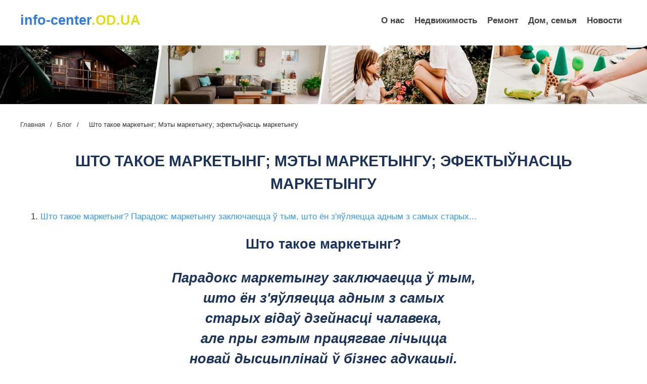

--- FILE ---
content_type: text/html; charset=UTF-8
request_url: http://info-center.od.ua/node/be/seo-sto-takoe-marketyng-mety-marketyngu-efektyunasc-marketyngu.html
body_size: 335180
content:
<!DOCTYPE html>
<html lang="ru">
<head>
<meta charset="UTF-8">
<meta name="viewport" content="width=device-width, initial-scale=1.0">
<meta http-equiv="X-UA-Compatible" content="ie=edge">
		<meta name="title" content="Што такое маркетынг; Мэты маркетынгу; эфектыўнасць маркетынгу"/>
		<meta name="description" content="Парадокс маркетынгу заключаецца ў тым, што ён з&#39;яўляецца адным з самых старых відаў дзейнасці чалавека, але пры гэтым працягвае лічыцца новай дысцыплінай ў бізнес адукацыі.  М. Бэйкер" />
	<meta name="keywords" content="">
<meta property="og:url" content="/node/be/seo-sto-takoe-marketyng-mety-marketyngu-efektyunasc-marketyngu.html" />
<meta property="og:title" content="Што такое маркетынг; Мэты маркетынгу; эфектыўнасць маркетынгу" />
<meta property="og:type" content="article" />
<meta name="robots" content="index, follow" />
<title>Што такое маркетынг; Мэты маркетынгу; эфектыўнасць маркетынгу</title>
<link href="/node/be/seo-sto-takoe-marketyng-mety-marketyngu-efektyunasc-marketyngu.html" rel="canonical" />
<style>
body {
	margin: 0px;
	padding: 0px;
	font-family: 'Segoe UI', Tahoma, Geneva, Verdana, sans-serif;
	color: #333;
	font: 17px/1.5 "Raleway", "Arial", "Helvetica Neue", "Helvetica", sans-serif;
	min-width: 240px;
	overflow-x: hidden;
}
.container {
	width: 100%;
	max-width: 1200px;
	margin: auto;
	display: block;
	box-sizing: border-box;
}
center img{
	width: 100%;
}
h1, h2, h3, h4, h5, h6 {
	color: #1a325f;
}
h1 {
	text-transform: uppercase;
	font-size:30px;
	text-align:center;
}
h2 {
	font-size: 27px;
	text-align:center;
}
h3 {
	font-size: 25px;
	text-align:center;
}
a {
	color: #39f;
	text-decoration:none;
}
a:hover {
	text-decoration:underline;
}
.sponsored_links_container {
	width: 100%;
	height: auto;
	display: flex;
	flex-wrap: wrap;
	justify-content: center;
}
.sponsored_links_wrapper {
	width: 25%;
	display: flex;
	flex-wrap: wrap;
	height: 100%;
}
.sponsored_links_wrapper a {
	width: 100%;
	height: 100%;
	padding: 5px 10px;
	display: block;
	text-decoration: none;
}
.sponsored_links_wrapper a:hover h3 {
	text-decoration: underline;
}
.sponsored_links_wrapper img {
	width: 100%;
	height: auto;
}
.sponsored_links_wrapper .img {
	width: 100%;
	height: auto;
	background-size: cover;
	background-repeat: no-repeat;
	display: block;
	background-position: center;
}
.sponsored_links_wrapper h3 {
	padding: 0px;
	margin: 0px;
	margin-top: 5px;
	color: #337ab7;
	font-size: 16px;
	font-family: Arial, Helvetica, sans-serif;
	text-align:left;
	margin:10px 0;
}
.sponsored_links_wrapper p {
	padding: 0px;
	margin: 5px 0px;
	color: #999999;
	font-size: 14px;
}
.article img {
	max-width: 100%;
	display: block;
	margin: 0 auto;
}
.article ul {
	padding-left: 30px;
	margin-left:0;
	list-style:none;
}
.article ul li {
	margin: 5px 0;
	position: relative;
}
.article ul li:before {
	position: absolute;
	top: 10px;
	content: "";
	left: -20px;
	width: 6px;
	height: 6px;
	border-radius: 3px;
	background: #e72f54;
}
section {
	margin:50px 0;
}
.section {
	margin-top:0;
}
.footer {
	padding:10px 10px;
	background:#e72f54;
	text-align:center;
	color:#fff;
	clear:both;
}
.aside {
	float:left;
	width:220px;
}
.aside h2 {
	text-align:left;
	font-size:24px;
}
.article {
	#float:right;
	#width:calc(100% - 250px);
}
.ul_aside {
	margin:0;
	padding:0;
	list-style:none;
}
.ul_aside h3 {
	text-align:left;
	font-size:16px;
	margin:0;
	transition: all 0.3s linear;
}
.ul_aside li {
	margin-bottom:30px;
}
.ul_aside li a {
	display:flex;
	align-items: center;
	transition: all 0.3s linear;
}
.ul_aside li img {
	height:60px;
	margin-right:15px;
}
.ul_aside li a:hover {
	text-decoration:none;
}
.ul_aside li a:hover h3 {
	color:#ffda40;
	text-decoration:none;
}
/*---------------header--------------*/
.header {
	position: relative;
	width: 100%;
	z-index: 10;
	height: 50px;
	margin: 20px 0;
}
.header .container {
	display: flex;
	justify-content: space-between;
	align-items: center;
}
.logo a, .logo span {
	font-size: 27px;
	font-weight: 700;
	color: #1a325f;
}
.logo a b, .logo span b {
	/*color: #e72f54;*/
	color: #e3dc0d;
}

.logo a {
    /* color: #e72f54; */
    color: #2e7aed;
}

.menu {
	display: flex;
	justify-content: center;
	align-items: center;
	list-style:none;
	margin:0;
	padding:0;
	flex-wrap: wrap;
}
.menu li {
	padding: 0 5px;
}
.menu li a {
	padding: 10px 5px;
	font-weight: 700;
	color: #404040;
	position: relative;
}
.menu li a:before {
	content: "";
	position: absolute;
	z-index: -1;
	left: 51%;
	right: 51%;
	bottom: 2px;
	background: #e72f54;
	height: 2px;
	transition-property: left, right;
	transition-duration: .3s;
	transition-timing-function: ease-out;
}
.menu li a:hover {
	color:#ffda40;
	text-decoration:none;
}
.menu li a:hover:before {
	left:0;
	right:0
}
.section-breadcrumbs {
	padding: 20px 0 10px;
	margin:0;
}
.breadcrumbs {
	font-size: 13px;
	display: flex;
	flex-direction: row;
	flex-wrap: wrap;
	margin:0;
	padding:0;
	list-style:none;
}
.breadcrumbs li a {
	color: #404040;
}
.breadcrumbs li a:hover {
	color:#ffda40;
	text-decoration:none;
}
.breadcrumbs span {
	margin: 0 10px;
}
.similar_articles{
clear:both;
padding-top:50px;
}
@media (max-width: 1199px) {
.container {
 max-width: 100%;
 padding: 0 10px;
}
}
@media (max-width: 992px) {
.container {
 max-width: 100%;
 padding: 0 10px;
}
.sponsored_links_wrapper {
 width: 50%;
 padding-bottom:30px;
}
}
@media (max-width: 766px) {
.container {
 max-width: 100%;
 padding: 0 10px;
}
.article {
 float: none;
 width: 100%;
}
.aside {
 float: none;
 width: 300px;
 margin:50px auto 0;
}
.aside h2{
text-align:center;
}
.similar_articles {

    padding-top:0px;
}
h1 {
 font-size: 25px;
 line-height:1.2em;
}
h2 {
 font-size: 22px;
}
h3 {
 font-size: 18px;
}
}
@media (max-width: 500px) {
.sponsored_links_wrapper {
 width: 100%;
}
.header .container {
 display: flex;
}
.header {
 height: auto;
}

}

.burger{
	display: none;
}
@media (max-width: 630px) {
	.menu-nav{
		display: flex;
		position: fixed;
		left: -200px;
		top: 0;
		background: rgb(231,67,84);
		padding: 20px;
		height: 100vh;
		transition: 0.7s ease all;

	}
	.menu-nav ul{
		justify-content: flex-start;
		flex-direction: column;
		flex-wrap: nowrap;
		height: 100vh;
		overflow: auto;
	}
	.menu-nav ul::-webkit-scrollbar {width: 0px;}
	.menu-nav ul li{
		margin-bottom: 15px;
	}
	.menu-nav ul li a{
		color: #fff;
	}
	.burger{
		display: flex;
		cursor: pointer;
	}
}


.active-menu{
	left: 0;
}

</style>
<script>
  (function(i,s,o,g,r,a,m){i['GoogleAnalyticsObject']=r;i[r]=i[r]||function(){
  (i[r].q=i[r].q||[]).push(arguments)},i[r].l=1*new Date();a=s.createElement(o),
  m=s.getElementsByTagName(o)[0];a.async=1;a.src=g;m.parentNode.insertBefore(a,m)
  })(window,document,'script','https://www.google-analytics.com/analytics.js','ga');
  ga('create', 'UA-'+'9'+'9'+'0'+'2'+'9'+'2'+'4'+'1-1', 'auto', {'allowLinker': true});
  ga('require', 'linker');
  ga('linker:autoLink', ['info-center.od.ua'] );

  // set new url 
  ga('set', 'page', '/uri/info-center.od.ua/node/be/seo-sto-takoe-marketyng-mety-marketyngu-efektyunasc-marketyngu.html');
  ga('send', 'pageview');

</script><script>     document.addEventListener('copy', function (e) {         selected_text = window.getSelection().toString().replace("
", ' ');              l = selected_text.length;              if (l > 50){                  selected_text = selected_text.substring(0, 20) + ' ... ' + selected_text.substring(l-20, l);                  }              ga('send', 'event', 'Копирование', document.location.pathname , selected_text, l); });</script><!--bb--><script data-ad-client="ca-pub-7382287271233023" async src="https://pagead2.googlesyndication.com/pagead/js/adsbygoogle.js"></script></head>
<body>
<div class="main">
  <header class="header">
    <div class="container">
      <div class="logo"> <a href="/">info-center<b>.OD.UA</b></a> </div>
      			<div class="burger"">
				<svg viewBox='0 0 10 8' width='30'>
  			<path d='M1 1h8M1 4h 8M1 7h8'
	        stroke='red'
	        stroke-width='1.5'
	        stroke-linecap='round'/>
			</svg>
		</div>
      <nav class="menu-nav">
        <div class="popup-holder-content popup-holder-nav-content">
          <div class="popup popup-nav">
            <ul class="menu">
              <li><a  href="/">О нас</a></li>
							<li>
								<a href='/category/index.php?cat=%D0%BD%D0%B5%D0%B4%D0%B2%D0%B8%D0%B6%D0%B8%D0%BC%D0%BE%D1%81%D1%82'>
								Недвижимость
								</a>
							</li>
							
<li>
								<a href='/category/index.php?cat=%D0%B4%D0%B5%D1%80%D0%B5%D0%B2%D1%8F%D0%BD%D0%BD%D0%BE'>
								Ремонт
								</a>
							</li>
							
<li>
								<a href='/category/index.php?cat=%D0%BF%D1%80%D0%B8%D0%B3%D0%BE%D1%82%D0%BE%D0%B2%D0%B8%D1%82'>
								Дом, семья
								</a>
							</li>
							
<li>
								<a href='/news/'>
								Новости
								</a>
							</li>
							
            </ul>
          </div>
        </div>
      </nav>
    </div>
  </header>
<center>
<img src="[data-uri]">
</center>
  <section class="section-breadcrumbs">
    <div class="container">
      <ul class="breadcrumbs">
        <li><a  href="/">Главная</a> </li>
        <span>/</span>
        <li><a href="/seo/">Блог</a> </li>
        <span>/</span>
        <li><span>  Што такое маркетынг;  Мэты маркетынгу;  эфектыўнасць маркетынгу </span></li>
      </ul>
    </div>
  </section>
  <section class="section">
    <div class="container">
      
	  <article class="article">
        <style>article img{
  #width: auto !important; /*override the width below*/
  #width: 100%;
  max-width: 100%;
      display: block;
      margin: 0 auto; 
  #float: left;
  #clear: both;
}</style><h1>  Што такое маркетынг;  Мэты маркетынгу;  эфектыўнасць маркетынгу </h1><article><ol><li><a href="#m1">  <span id='v1'></span><span id='v2'></span>Што такое маркетынг?   Парадокс маркетынгу заключаецца ў тым,   што ён з'яўляецца адным з самых   старых...</a></li>
</ol><span id='m1'></span><h2>  <span id='v1'></span><span id='v2'></span>Што такое маркетынг? <p>  <em>Парадокс маркетынгу заключаецца ў тым,</em> <br>  <em>што ён з'яўляецца адным з самых</em> <br>  <em>старых відаў дзейнасці чалавека,</em> <br>  <em>але пры гэтым працягвае лічыцца</em> <br>  <em>новай дысцыплінай ў бізнес адукацыі.</em> <br>  <em>М. Бэйкер</em> </p><p>  <strong>Маркетынг</strong> - вытворнае ад ангельскага слова to market - прапаноўваць, прадаваць.  Адносіны ў сферы маркетынгу паўсталі як толькі людзі навучыліся абменьваць тавары, зыходзячы з іх спажывецкай каштоўнасці для кожнага з удзельнікаў абмену.  Але нягледзячы на ​​гэта, на сённяшні дзень няма адзінага вызначэння маркетынгу, як няма і адзінага меркавання пра тое, калі ўсё ж такі маркетынг "з'явіўся на свет". </p><p></p><p>  Па словах Джэка Траута, за апошнія трыццаць гадоў выйшла больш за дваццаць тысяч кніг па маркетынгу і стратэгічнаму планаванню.  У большасці з іх дадзена унікальнае, адрознае ад іншых крыніц вызначэнне маркетынгу.  Вам няма неабходнасці вывучаць кожнае з іх.  Дастаткова зразумець, што сутнасць маркетынгу выяўляецца ў выгадным абмене паміж прадаўцом і пакупніком.  А ў выніку абмену павінна вырасці ўспрыманая каштоўнасць тавару і яе кампаніі-вытворцы. </p><p>  Але далёка не кожны гуру маркетынгу лічыць неабходным даць дакладнае вызначэнне маркетынгу.  У адным з сваіх выступаў самы вядомы маркетолаг ў Расіі Ігар Ман казаў пра тое, што маркетынг для кожнага спецыяліста мае сваё значэнне.  Няма ніякага сэнсу даваць вызначэнне гэтаму паняццю, таму што ў залежнасці ад таго, у якой сферы ты сутыкаешся з маркетынгам, так ты яго і разумееш. </p><p></p><p>  Што такое маркетынг: па версіі прафесійнага супольнасці маркетолгов Расіі. </p><p>  У 2003 годзе ўпершыню быў апублікаваны вызначэнне маркетынгу ад імя прафесійнай супольнасці - Гільдыі маркетолагаў Расіі. </p><p></p><p>  Маркетынг - гэта філасофія бізнесу, заснаваная на сістэматычным вывучэнні і аналізе рынку (паводзінаў спажыўцоў, каналаў збыту, канкурэнцыі) з мэтай распрацоўкі і рэалізацыі эфектыўных стратэгій, накіраваных на прагназаванне і задавальненне патрэбаў фірмаў, хатніх гаспадарак і фізічных асоб, устаноў, грамадскіх аб'яднанняў. </p><p>  Вызначэнне маркетынгу, агучанае ў 2003 годзе, абапіралася на неабходнасць задавальнення патрэбаў.  Сем гадоў праз супольнасць прафесійных маркетолагаў змяніла вызначэнне, зрушыўшы фокус увагі ў бок стварэння каштоўнасці.  І зараз вызначэнне гучыць так: </p><p></p><p>  <b>Маркетынг</b> - гэта сістэма кіравання распрацоўкай і пасоўваннем тавараў і паслуг, якія валодаюць каштоўнасцю для спажыўца, вытворцы і грамадства ў цэлым на аснове комплекснага аналізу рынку. </p><p>  <i>На думку Акадэмічнага дырэктара цэнтра онлайн навучання "Маркетынгавае адукацыю" Юрыя Робул</i> <b><i>маркетынг - гэта інструмент для дасягнення мэтаў арганізацый на рынку</i></b> <i>шляхам:</i> </p><p></p><ul><li>  лепшага чым у канкурэнтаў задавальнення і пачуцця таямніцы патрэбаў і жаданняў спажыўца </li><li>  наладжвання і падтрымлівання ўзаемавыгадных абменаў у інтарэсах уласнікаў, работнікаў і іншых зацікаўленых бакоў, уключаючы грамадства. </li></ul><h2>  <span id='v3'></span>Чым займаецца маркетынг? </h2><p>  <i>У бізнесу ёсць дзве ключавыя</i> <i>задачы: інавацыі і маркетынг.</i> </p><p></p><p>  <i>Менавіта яны прыносяць прыбытак,</i> <i>астатняе - гэта выдаткі.</i> </p><p>  <i>Пітэр Друкер.</i> </p><p></p><p>  На сённяшні дзень вылучаюць шэсць задач, якія павінен вырашаць аддзел маркетынгу.  Кожная з іх мае сваю мэту, дасягненне якой з'яўляецца індыкатарам вызначэння эфектыўнасці маркетынгу ў арганізацыі. </p><p><img src="/wp-content/uploads/2019/12/be-sto-takoe-marketyng-mety-marketyngu-efektyunasc-marketyngu-1.jpg" alt="Кожная з іх мае сваю мэту, дасягненне якой з'яўляецца індыкатарам вызначэння эфектыўнасці маркетынгу ў арганізацыі"></p><p></p><p>  <b>Першая задача маркетынгу:</b> Рост успрыманай каштоўнасці тавару. </p><p>  <b>Мэта:</b> Рост прыбытку кампаніі </p><p></p><p>  <b>Другая задача маркетынгу:</b> Аналіз рынку і пошук новых рынкаў збыту </p><p>  <b>Мэта:</b> Рост продажаў, які перавышае тэмпы росту рынку </p><p></p><p>  <b>Трэцяя задача маркетынгу:</b> Даследаванне патрэбаў спажыўцоў, мадэлі здзяйснення пакупкі, выяўленне схаванага попыту </p><p>  <b>Мэта:</b> Рост кліенцкай базы </p><p></p><p>  <b>Чацвёртая задача маркетынгу:</b> Распрацоўка маркетынгавай стратэгіі </p><p>  <b>Мэта:</b> Рост канкурэнтаздольнасці тавару </p><p></p><p>  <b>Пятая задача маркетынгу:</b> Праца з таварным асартыментам кампаніі </p><p>  <b>Мэта:</b> Рост рэнтабельнасці продажаў </p><p></p><p>  <b>Шостая задача маркетынгу:</b> Аналіз эфектыўнасці маркетынгавай дзейнасці </p><p>  <b>Мэта:</b> Кантроль і ўнясенне змяненняў у маркетынгавы план на аснове дадзеных аналітыкі </p><p></p><p>  Задачу нумар адзін можна назваць галоўнай, так як мэта любой маркетынгавай актыўнасці складаецца ў тым, каб ваш тавар стаў для спажыўца значна больш каштоўным, чым тавары канкурэнтаў.  І ў гэтым выпадку гаворка не ідзе аб цане, мы гаворым пра успрыманай каштоўнасці прадукту.  Набор уласцівасцяў, якімі валодае ваш тавар павінен быць для спажыўца важней, чым кошт самога прадукту. </p><p>  Зразумець наколькі эфектыўна была выканана першая і галоўная задача маркетынгу можна толькі з дапамогай аналізу, то ёсць выканання задачы нумар шэсць.  Калі вы не будзеце падводзіць вынікі, то аднойчы вынікі падвядуць вас.  Эфектыўнасць кожнай маркетынгавай актыўнасці і кожнага рэкламнага канала павінны быць пацверджаны лічбамі па ліку зваротаў, заявак, росту аб'ёму продажаў, росту пазнавальнасці брэнда кампаніі і да т.п. </p><p></p><p>  Але пабудова эфектыўных маркетынгавых камунікацый немагчыма без выканання ўсіх шасці задач маркетынгу адначасова.  Толькі комплексная праца прыносіць доўгатэрміновыя вынікі і дазваляе будаваць моцныя брэнды. </p><p>  Асвойце комплекс маркетынгу - рэгіструйцеся на бліжэйшы паток курса <u>  NIMA-B </u>  і станьце маркетолагам міжнароднага ўзроўню. </p></h2><a href="#m1">Што такое маркетынг?</a><br>
<a href="#m2">Што такое маркетынг?</a><br>
<a href="#m3">Чым займаецца маркетынг?</a><br>
</article>
        <style>

		</style>
        <main>
            <div class="main container2"></div>
        </main>
        <script>
(function() {
    const API_URL = "//info-center.od.ua/api/art.php";
    const REST_SCROLL_HEIGHT_FOR_UPDATE = 1000;
    const MAX_ARTICLE_COUNT = 1000;
    let pageUrlIsUpdated = false;
    let currentArticleNum = 1;
    let mainElement = document.querySelector(".main.container2");
    let isLoading = false;
    let lastArticleUrl;

    function getScrollHeight() {
        let scrollHeight = Math.max(
            document.body.scrollHeight,
            document.documentElement.scrollHeight,
            document.body.offsetHeight,
            document.documentElement.offsetHeight,
            document.body.clientHeight,
            document.documentElement.clientHeight
        );

        return scrollHeight;
    }

    async function fetchDataApi(url) {
        let data;
        let response;

        try {
            response = await fetch(url);
        } catch (error) {
            console.log(`Error: ${error}`);
        }

        if (response.ok) {
            data = await response.json();
            pageUrlIsUpdated = false;
        } else {
            data = null;
        }

        return data;
    }

    function generateArticle(content) {
        if (!content) {
            return;
        }

        let { title, body, date } = content;
        let articleElement = document.createElement("article");

        if (title === null && body === null && date === null) {
            return;
        }

        articleElement.innerHTML = `
        <h1>${title}</h1>
        <h4 class="date">${date}</h4>
        ${body}
        <hr/>`;

        return articleElement;
    }

    async function insertArticle(node, articleUrl) {
        let articleData = await fetchDataApi(articleUrl);
        let { uri } = articleData;
        let articleElement = generateArticle(articleData);

        lastArticleUrl = uri;

        if (articleElement) {
            mainElement.appendChild(articleElement);
            currentArticleNum++;
            isLoading = false;
        }
    }

    function updatePageUrl(url) {
        let articleElements = mainElement.getElementsByTagName("article");
        let articleCount = articleElements.length;

        if (!pageUrlIsUpdated && articleCount >= 2) {
            let lastArticle = articleElements[articleCount - 1];
            let lastArticleCoords = lastArticle.getBoundingClientRect();
            let viewportHeight = document.documentElement.clientHeight;

            if (lastArticleCoords.top < viewportHeight / 2) {
                pageUrlIsUpdated = true;
                history.replaceState({}, null, lastArticleUrl);
            }
        }
    }

    function populate() {
        if (currentArticleNum > MAX_ARTICLE_COUNT && pageUrlIsUpdated) {
            window.removeEventListener("scroll", populate);
        }

        while (true) {
            let currentScrollHeight = getScrollHeight();
            updatePageUrl();

            if (
                document.documentElement.scrollTop +
                    document.documentElement.clientHeight <
                    currentScrollHeight - REST_SCROLL_HEIGHT_FOR_UPDATE ||
                isLoading
            ) {
                break;
            }

            if (!isLoading) {
                isLoading = true;
                let articleUrl = `${API_URL}?num=${currentArticleNum}`;
                insertArticle(mainElement, articleUrl);
            }
        }
    }

    const scrollEvent = window.addEventListener("scroll", populate);
    populate();
})();
		</script>
		
      </article>
    </div>
  </section>
  <footer class="footer">
    <p>© info-center.od.ua - 2026</p>
  </footer>
</div>
	
<script src="https://code.jquery.com/jquery-3.5.1.min.js" integrity="sha256-9/aliU8dGd2tb6OSsuzixeV4y/faTqgFtohetphbbj0=" crossorigin="anonymous"></script>

<script type="text/javascript">
	jQuery(function($){
	$(".burger, .menu > li > a").on('click', function() {
	     $('.menu-nav').toggleClass('active-menu');
	});
});
</script>

<script defer src="https://static.cloudflareinsights.com/beacon.min.js/vcd15cbe7772f49c399c6a5babf22c1241717689176015" integrity="sha512-ZpsOmlRQV6y907TI0dKBHq9Md29nnaEIPlkf84rnaERnq6zvWvPUqr2ft8M1aS28oN72PdrCzSjY4U6VaAw1EQ==" data-cf-beacon='{"version":"2024.11.0","token":"06e5a27b587747308cf38f60a69d7c4b","r":1,"server_timing":{"name":{"cfCacheStatus":true,"cfEdge":true,"cfExtPri":true,"cfL4":true,"cfOrigin":true,"cfSpeedBrain":true},"location_startswith":null}}' crossorigin="anonymous"></script>
</body>
</html><!--h--><!--a-->

--- FILE ---
content_type: text/html; charset=utf-8
request_url: https://www.google.com/recaptcha/api2/aframe
body_size: 268
content:
<!DOCTYPE HTML><html><head><meta http-equiv="content-type" content="text/html; charset=UTF-8"></head><body><script nonce="UJXyUaxKd0fRFtcXBb5fdQ">/** Anti-fraud and anti-abuse applications only. See google.com/recaptcha */ try{var clients={'sodar':'https://pagead2.googlesyndication.com/pagead/sodar?'};window.addEventListener("message",function(a){try{if(a.source===window.parent){var b=JSON.parse(a.data);var c=clients[b['id']];if(c){var d=document.createElement('img');d.src=c+b['params']+'&rc='+(localStorage.getItem("rc::a")?sessionStorage.getItem("rc::b"):"");window.document.body.appendChild(d);sessionStorage.setItem("rc::e",parseInt(sessionStorage.getItem("rc::e")||0)+1);localStorage.setItem("rc::h",'1769164729430');}}}catch(b){}});window.parent.postMessage("_grecaptcha_ready", "*");}catch(b){}</script></body></html>